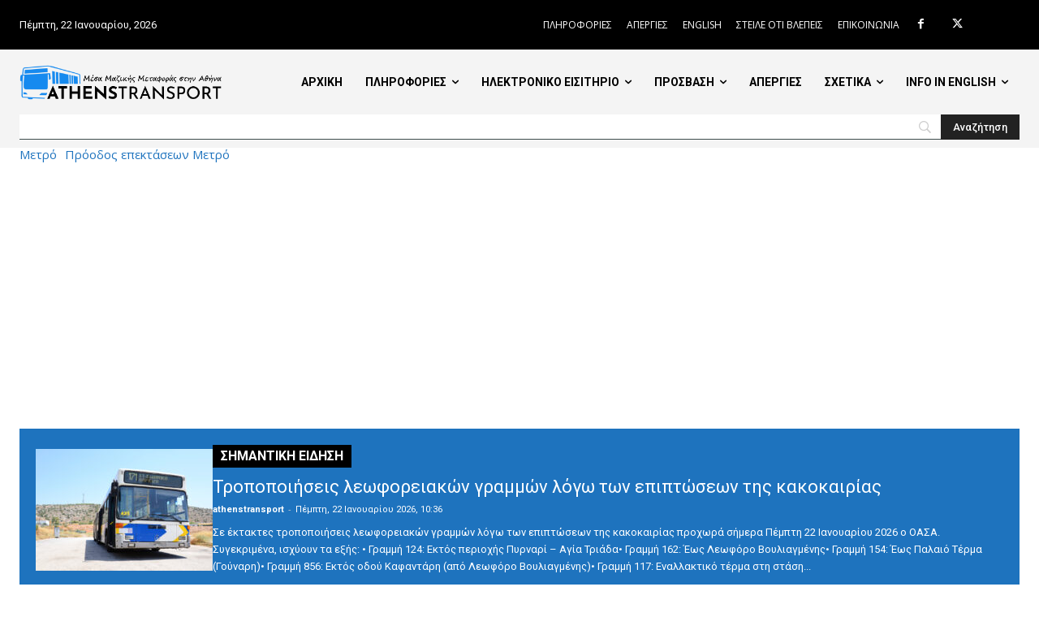

--- FILE ---
content_type: text/html; charset=utf-8
request_url: https://www.google.com/recaptcha/api2/aframe
body_size: 268
content:
<!DOCTYPE HTML><html><head><meta http-equiv="content-type" content="text/html; charset=UTF-8"></head><body><script nonce="iiKSxOPfEPPHS1XdfJmWMQ">/** Anti-fraud and anti-abuse applications only. See google.com/recaptcha */ try{var clients={'sodar':'https://pagead2.googlesyndication.com/pagead/sodar?'};window.addEventListener("message",function(a){try{if(a.source===window.parent){var b=JSON.parse(a.data);var c=clients[b['id']];if(c){var d=document.createElement('img');d.src=c+b['params']+'&rc='+(localStorage.getItem("rc::a")?sessionStorage.getItem("rc::b"):"");window.document.body.appendChild(d);sessionStorage.setItem("rc::e",parseInt(sessionStorage.getItem("rc::e")||0)+1);localStorage.setItem("rc::h",'1769101593427');}}}catch(b){}});window.parent.postMessage("_grecaptcha_ready", "*");}catch(b){}</script></body></html>